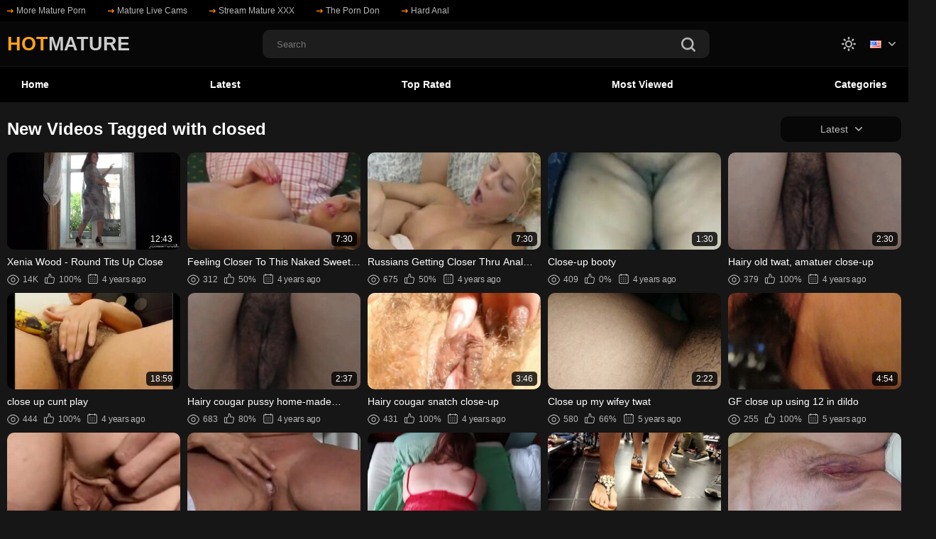

--- FILE ---
content_type: text/html; charset=utf-8
request_url: https://hotmature.co/tags/closed/
body_size: 14305
content:
<!DOCTYPE html> <html lang="en" class="dark"> <head> <title>Videos Tagged with closed</title> <meta http-equiv="Content-Type" content="text/html; charset=utf-8"/> <meta name="description" content="Videos Tagged with closed"/> <meta name="keywords" content="porn tube, porn videos, free sex videos, free porn tube"/> <meta name = "viewport" content = "width=device-width, minimum-scale=1.0, maximum-scale = 1.0, user-scalable = no"> <link rel="icon" href="https://hotmature.co/favicon.ico" type="image/x-icon"/> <link rel="shortcut icon" href="https://hotmature.co/favicon.ico" type="image/x-icon"/> <link rel="preconnect" href="https://vdulz.org"> <link rel="preconnect" href="https://a.ma3ion.com"> <meta name="rating" content="adult"> <link href="https://hotmature.co/static/styles/all-styles-in-one.min.css?v=3" rel="stylesheet" type="text/css"/> <!--<link href="https://hotmature.co/static/styles/swiper-bundle.min.css?v=8.5" rel="stylesheet" type="text/css"/> <link href="https://hotmature.co/static/styles/black_orange.css?v=8.9" rel="stylesheet" type="text/css"/> --> <script> var pageContext = { disableStats: true, loginUrl: 'https://hotmature.co/login-required/', animation: '200' }; </script> <link href="https://hotmature.co/rss/tags/closed/" rel="alternate" type="application/rss+xml"/> <link href="https://hotmature.co/tags/closed/" rel="canonical"/> <meta property="og:url" content="https://hotmature.co/tags/closed/"/> <meta property="og:title" content="Videos Tagged with closed"/> <meta property="og:image" content="https://hotmature.co/static/images/logo.svg"/> <meta property="og:description" content="Videos Tagged with closed"/> <meta property="og:type" content="website"/> </head> <body> <div class="wrapper"> <header class="header" style="overflow-x: clip"> <div class="header-links"> <div class="container"> <div class="header-inner"> <a href="https://hardmoms.co/" target="_blank" rel="nofollow"> <i><svg class="svg-icon icon-top-arrow"><use xlink:href="#icon-top-arrow"></use></svg></i> More Mature Porn </a> <a href="https://www.live-sex-cams.xxx/tag/mature/" target="_blank" rel="nofollow"> <i><svg class="svg-icon icon-top-arrow"><use xlink:href="#icon-top-arrow"></use></svg></i> Mature Live Cams </a> <a href="https://www.simplyporn.tv/dispatcher/categoryDetail?genreId=101&theaterId=62907&locale=en&categoryId=536" target="_blank" rel="nofollow"> <i><svg class="svg-icon icon-top-arrow"><use xlink:href="#icon-top-arrow"></use></svg></i> Stream Mature XXX </a> <a href="https://theporndon.com/" target="_blank" rel="nofollow"> <i><svg class="svg-icon icon-top-arrow"><use xlink:href="#icon-top-arrow"></use></svg></i> The Porn Don </a> <a href="https://unchartedanus.com/" target="_blank" rel="nofollow"> <i><svg class="svg-icon icon-top-arrow"><use xlink:href="#icon-top-arrow"></use></svg></i> Hard Anal </a> </div> </div> </div> <div class="header-holder"> <div class="container"> <div class="header-inner"> <a href="https://hotmature.co/" class="logo"> <span style="color: #ffa31a; font-size: 27px; font-weight: 700" />HOT</span><span style="color: #ccc; font-size: 27px; font-weight: 700;" />MATURE</span> </a> <div class="menu-icon"> <span></span> <span></span> <span></span> </div> <div class="search"> <form id="search_form" action="https://hotmature.co/search/" method="get" data-url="https://hotmature.co/search/%QUERY%/"> <div class="search-inner"> <input type="text" name="q" placeholder="Search" value=""/> <button type="submit" class="btn-search"> <i><svg class="svg-icon icon-search"><use xlink:href="#icon-search"></use></svg></i> </button> </div> </form> </div> <div class="buttons-col"> <div class="toggleTheme js-theme"> <i class="icon-moon icon-theme "><svg class="svg-icon"><use xlink:href="#icon-moon"></use></svg></i> <i class="icon-sun icon-theme"><svg class="svg-icon"><use xlink:href="#icon-sun"></use></svg></i> </div> <div class="leng-holder"> <a href="#" class="lang-item"> <img src="https://hotmature.co/static/images/flags/us.gif" alt="EN"> <i><svg class="svg-icon icon-arrow-down"><use xlink:href="#icon-arrow-down"></use></svg></i> </a> <div class="drop"> <a data-locale="de" class="js-lang"> <img src="https://hotmature.co/static/images/flags/de.gif" alt="DE"> Deutsch </a> <a data-locale="fr" class="js-lang"> <img src="https://hotmature.co/static/images/flags/fr.gif" alt="FR"> Français </a> <a data-locale="es" class="js-lang"> <img src="https://hotmature.co/static/images/flags/es.gif" alt="ES"> Español </a> <a data-locale="it" class="js-lang"> <img src="https://hotmature.co/static/images/flags/it.gif" alt="IT"> Italiano </a> <a data-locale="pt" class="js-lang"> <img src="https://hotmature.co/static/images/flags/pt.gif" alt="PT"> Português </a> <a data-locale="zh" class="js-lang"> <img src="https://hotmature.co/static/images/flags/cn.gif" alt="ZH"> 中文 </a> <a data-locale="ja" class="js-lang"> <img src="https://hotmature.co/static/images/flags/jp.gif" alt="JA"> 日本語 </a> <a data-locale="ru" class="js-lang"> <img src="https://hotmature.co/static/images/flags/ru.gif" alt="RU"> Русский </a> <a data-locale="tr" class="js-lang"> <img src="https://hotmature.co/static/images/flags/tr.gif" alt="TR"> Türkçe </a> </div> </div> </div> <button type="submit" class="btn-mobile search-js"> <i> <svg class="svg-search" width="20" height="20" viewBox="0 0 20 20" fill="none" xmlns="http://www.w3.org/2000/svg"> <path d="M19.618 17.7871L15.804 13.9726C16.8787 12.5184 17.5319 10.7271 17.5319 8.76712C17.5319 3.91992 13.5914 0 8.76595 0C3.91939 0 0 3.94099 0 8.76712C0 13.6143 3.94046 17.5342 8.76595 17.5342C10.7046 17.5342 12.5168 16.8809 13.9707 15.8061L17.7848 19.6207C18.0376 19.8736 18.3748 20 18.7119 20C19.0491 20 19.3862 19.8736 19.6391 19.6207C20.1238 19.1359 20.1238 18.2929 19.618 17.7871ZM2.59186 8.76712C2.59186 5.37408 5.35229 2.61328 8.74488 2.61328C12.1375 2.61328 14.8979 5.37408 14.8979 8.76712C14.8979 12.1602 12.1375 14.921 8.74488 14.921C5.35229 14.942 2.59186 12.1812 2.59186 8.76712Z"></path> </svg> <svg class="svg-icon" width="20" height="20" viewBox="0 0 1024 1024" version="1.1" xmlns="http://www.w3.org/2000/svg"> <path d="M810.65984 170.65984q18.3296 0 30.49472 12.16512t12.16512 30.49472q0 18.00192-12.32896 30.33088l-268.67712 268.32896 268.67712 268.32896q12.32896 12.32896 12.32896 30.33088 0 18.3296-12.16512 30.49472t-30.49472 12.16512q-18.00192 0-30.33088-12.32896l-268.32896-268.67712-268.32896 268.67712q-12.32896 12.32896-30.33088 12.32896-18.3296 0-30.49472-12.16512t-12.16512-30.49472q0-18.00192 12.32896-30.33088l268.67712-268.32896-268.67712-268.32896q-12.32896-12.32896-12.32896-30.33088 0-18.3296 12.16512-30.49472t30.49472-12.16512q18.00192 0 30.33088 12.32896l268.32896 268.67712 268.32896-268.67712q12.32896-12.32896 30.33088-12.32896z" /> </svg> </i> </button> </div> </div> </div> <div class="header-nav"> <div class="container"> <div class="header-inner"> <div class="toggleTheme js-theme mobile"> <i class="icon-moon icon-theme "><svg class="svg-icon"><use xlink:href="#icon-moon"></use></svg></i> <i class="icon-sun icon-theme"><svg class="svg-icon"><use xlink:href="#icon-sun"></use></svg></i> </div> <a href="https://hotmature.co/" class="nav-link"> Home </a> <a href="https://hotmature.co/latest-updates/" class="nav-link"> Latest </a> <a href="https://hotmature.co/top-rated/" class="nav-link "> Top Rated </a> <a href="https://hotmature.co/most-popular/" class="nav-link"> Most Viewed </a> <a href="https://hotmature.co/categories/" class="nav-link"> Categories </a> <div class="buttons-col mobile"> <div class="leng-holder"> <a href="#" class="lang-item"> <img src="https://hotmature.co/static/images/flags/us.gif" alt="EN"> <i><svg class="svg-icon icon-arrow-down"><use xlink:href="#icon-arrow-down"></use></svg></i> </a> <div class="drop"> <a data-locale="de" class="js-lang"> <img src="https://hotmature.co/static/images/flags/de.gif" alt="DE"> Deutsch </a> <a data-locale="fr" class="js-lang"> <img src="https://hotmature.co/static/images/flags/fr.gif" alt="FR"> Français </a> <a data-locale="es" class="js-lang"> <img src="https://hotmature.co/static/images/flags/es.gif" alt="ES"> Español </a> <a data-locale="it" class="js-lang"> <img src="https://hotmature.co/static/images/flags/it.gif" alt="IT"> Italiano </a> <a data-locale="pt" class="js-lang"> <img src="https://hotmature.co/static/images/flags/pt.gif" alt="PT"> Português </a> <a data-locale="zh" class="js-lang"> <img src="https://hotmature.co/static/images/flags/cn.gif" alt="ZH"> 中文 </a> <a data-locale="ja" class="js-lang"> <img src="https://hotmature.co/static/images/flags/jp.gif" alt="JA"> 日本語 </a> <a data-locale="ru" class="js-lang"> <img src="https://hotmature.co/static/images/flags/ru.gif" alt="RU"> Русский </a> <a data-locale="tr" class="js-lang"> <img src="https://hotmature.co/static/images/flags/tr.gif" alt="TR"> Türkçe </a> </div> </div> </div> </div> </div> </div> </header> <main class="main"> <div class="container"> <section class="section-row" id="list_videos_common_videos_list"> <div class="heading"> <h1 class='title'> New Videos Tagged with closed </h1> <div class="sort"> <div class="sort-title"> Latest <i><svg class="svg-icon icon-arrow-down"><use xlink:href="#icon-arrow-down"></use></svg></i> </div> <div class="sort-drop" id="list_videos_common_videos_list_sort_list"> <a data-action="ajax" data-container-id="list_videos_common_videos_list_sort_list" data-block-id="list_videos_common_videos_list" data-parameters="sort_by:video_viewed">Most Viewed</a> <a data-action="ajax" data-container-id="list_videos_common_videos_list_sort_list" data-block-id="list_videos_common_videos_list" data-parameters="sort_by:rating">Top Rated</a> <a data-action="ajax" data-container-id="list_videos_common_videos_list_sort_list" data-block-id="list_videos_common_videos_list" data-parameters="sort_by:duration">Longest</a> <a data-action="ajax" data-container-id="list_videos_common_videos_list_sort_list" data-block-id="list_videos_common_videos_list" data-parameters="sort_by:most_favourited">Most Favorited</a> </div> </div> </div> <div class="thumbs" id="list_videos_common_videos_list_items"> <div class="thumb thumb_rel item "> <a href="https://hotmature.co/video/120918/xenia-wood-round-tits-up-close/" title="Xenia Wood - Round Tits Up Close" > <div class="img-holder"> <img class="" src="https://hotmature.co/contents/videos_screenshots/120000/120918/320x180/1.jpg" data-webp="https://hotmature.co/contents/videos_screenshots/120000/120918/336x189/1.jpg" alt="Xenia Wood - Round Tits Up Close" width="320" height="180"/> <div class="item-bottom"> <div class="time">12:43</div> </div> <div class="item-top"> </div> </div> <div class="title"> Xenia Wood - Round Tits Up Close </div> <div class="thumb-bottom thumb-bottom-videos"> <div class="thumb-item"> <i><svg class="svg-icon icon-eye"><use xlink:href="#icon-eye"></use></svg></i> 14K </div> <div class="thumb-item"> <i><svg class="svg-icon icon-like"><use xlink:href="#icon-like"></use></svg></i> 100% </div> <div class="thumb-item thumb-item-date"> <i><svg class="svg-icon icon-calendar"><use xlink:href="#icon-calendar"></use></svg></i> 4 years ago </div> </div> </a> </div> <div class="thumb thumb_rel item "> <a href="https://hotmature.co/video/120726/feeling-closer-to-this-naked-sweety-playing-cunt-moment/" title="Feeling Closer To This Naked Sweety Playing Cunt Moment" > <div class="img-holder"> <img class="" src="https://hotmature.co/contents/videos_screenshots/120000/120726/320x180/1.jpg" data-webp="https://hotmature.co/contents/videos_screenshots/120000/120726/336x189/1.jpg" alt="Feeling Closer To This Naked Sweety Playing Cunt Moment" width="320" height="180"/> <div class="item-bottom"> <div class="time">7:30</div> </div> <div class="item-top"> </div> </div> <div class="title"> Feeling Closer To This Naked Sweety Playing Cunt Moment </div> <div class="thumb-bottom thumb-bottom-videos"> <div class="thumb-item"> <i><svg class="svg-icon icon-eye"><use xlink:href="#icon-eye"></use></svg></i> 312 </div> <div class="thumb-item"> <i><svg class="svg-icon icon-like"><use xlink:href="#icon-like"></use></svg></i> 50% </div> <div class="thumb-item thumb-item-date"> <i><svg class="svg-icon icon-calendar"><use xlink:href="#icon-calendar"></use></svg></i> 4 years ago </div> </div> </a> </div> <div class="thumb thumb_rel item "> <a href="https://hotmature.co/video/120632/russians-getting-closer-thru-anal-deep-sex-of-fresh-lovers2/" title="Russians Getting Closer Thru Anal Deep Sex Of Fresh Lovers" > <div class="img-holder"> <img class="" src="https://hotmature.co/contents/videos_screenshots/120000/120632/320x180/1.jpg" data-webp="https://hotmature.co/contents/videos_screenshots/120000/120632/336x189/1.jpg" alt="Russians Getting Closer Thru Anal Deep Sex Of Fresh Lovers" width="320" height="180"/> <div class="item-bottom"> <div class="time">7:30</div> </div> <div class="item-top"> </div> </div> <div class="title"> Russians Getting Closer Thru Anal Deep Sex Of Fresh Lovers </div> <div class="thumb-bottom thumb-bottom-videos"> <div class="thumb-item"> <i><svg class="svg-icon icon-eye"><use xlink:href="#icon-eye"></use></svg></i> 675 </div> <div class="thumb-item"> <i><svg class="svg-icon icon-like"><use xlink:href="#icon-like"></use></svg></i> 50% </div> <div class="thumb-item thumb-item-date"> <i><svg class="svg-icon icon-calendar"><use xlink:href="#icon-calendar"></use></svg></i> 4 years ago </div> </div> </a> </div> <div class="thumb thumb_rel item "> <a href="https://hotmature.co/video/120566/close-up-booty/" title="Close-up booty" > <div class="img-holder"> <img class="" src="https://hotmature.co/contents/videos_screenshots/120000/120566/320x180/1.jpg" data-webp="https://hotmature.co/contents/videos_screenshots/120000/120566/336x189/1.jpg" alt="Close-up booty" width="320" height="180"/> <div class="item-bottom"> <div class="time">1:30</div> </div> <div class="item-top"> </div> </div> <div class="title"> Close-up booty </div> <div class="thumb-bottom thumb-bottom-videos"> <div class="thumb-item"> <i><svg class="svg-icon icon-eye"><use xlink:href="#icon-eye"></use></svg></i> 409 </div> <div class="thumb-item"> <i><svg class="svg-icon icon-like"><use xlink:href="#icon-like"></use></svg></i> 0% </div> <div class="thumb-item thumb-item-date"> <i><svg class="svg-icon icon-calendar"><use xlink:href="#icon-calendar"></use></svg></i> 4 years ago </div> </div> </a> </div> <div class="thumb thumb_rel item "> <a href="https://hotmature.co/video/120547/hairy-old-twat-amatuer-close-up/" title="Hairy old twat, amatuer close-up" > <div class="img-holder"> <img class="" src="https://hotmature.co/contents/videos_screenshots/120000/120547/320x180/1.jpg" data-webp="https://hotmature.co/contents/videos_screenshots/120000/120547/336x189/1.jpg" alt="Hairy old twat, amatuer close-up" width="320" height="180"/> <div class="item-bottom"> <div class="time">2:30</div> </div> <div class="item-top"> </div> </div> <div class="title"> Hairy old twat, amatuer close-up </div> <div class="thumb-bottom thumb-bottom-videos"> <div class="thumb-item"> <i><svg class="svg-icon icon-eye"><use xlink:href="#icon-eye"></use></svg></i> 379 </div> <div class="thumb-item"> <i><svg class="svg-icon icon-like"><use xlink:href="#icon-like"></use></svg></i> 100% </div> <div class="thumb-item thumb-item-date"> <i><svg class="svg-icon icon-calendar"><use xlink:href="#icon-calendar"></use></svg></i> 4 years ago </div> </div> </a> </div> <div class="thumb thumb_rel item "> <a href="https://hotmature.co/video/120398/close-up-cunt-play/" title="close up cunt play" > <div class="img-holder"> <img class="" src="https://hotmature.co/contents/videos_screenshots/120000/120398/320x180/1.jpg" data-webp="https://hotmature.co/contents/videos_screenshots/120000/120398/336x189/1.jpg" alt="close up cunt play" width="320" height="180"/> <div class="item-bottom"> <div class="time">18:59</div> </div> <div class="item-top"> </div> </div> <div class="title"> close up cunt play </div> <div class="thumb-bottom thumb-bottom-videos"> <div class="thumb-item"> <i><svg class="svg-icon icon-eye"><use xlink:href="#icon-eye"></use></svg></i> 444 </div> <div class="thumb-item"> <i><svg class="svg-icon icon-like"><use xlink:href="#icon-like"></use></svg></i> 100% </div> <div class="thumb-item thumb-item-date"> <i><svg class="svg-icon icon-calendar"><use xlink:href="#icon-calendar"></use></svg></i> 4 years ago </div> </div> </a> </div> <div class="thumb thumb_rel item "> <a href="https://hotmature.co/video/119187/hairy-cougar-pussy-home-made-close-up/" title="Hairy cougar pussy home-made close-up" > <div class="img-holder"> <img class="" src="https://hotmature.co/contents/videos_screenshots/119000/119187/320x180/1.jpg" data-webp="https://hotmature.co/contents/videos_screenshots/119000/119187/336x189/1.jpg" alt="Hairy cougar pussy home-made close-up" width="320" height="180"/> <div class="item-bottom"> <div class="time">2:37</div> </div> <div class="item-top"> </div> </div> <div class="title"> Hairy cougar pussy home-made close-up </div> <div class="thumb-bottom thumb-bottom-videos"> <div class="thumb-item"> <i><svg class="svg-icon icon-eye"><use xlink:href="#icon-eye"></use></svg></i> 683 </div> <div class="thumb-item"> <i><svg class="svg-icon icon-like"><use xlink:href="#icon-like"></use></svg></i> 80% </div> <div class="thumb-item thumb-item-date"> <i><svg class="svg-icon icon-calendar"><use xlink:href="#icon-calendar"></use></svg></i> 4 years ago </div> </div> </a> </div> <div class="thumb thumb_rel item "> <a href="https://hotmature.co/video/117956/hairy-cougar-snatch-close-up/" title="Hairy cougar snatch close-up" > <div class="img-holder"> <img class="" src="https://hotmature.co/contents/videos_screenshots/117000/117956/320x180/1.jpg" data-webp="https://hotmature.co/contents/videos_screenshots/117000/117956/336x189/1.jpg" alt="Hairy cougar snatch close-up" width="320" height="180"/> <div class="item-bottom"> <div class="time">3:46</div> </div> <div class="item-top"> </div> </div> <div class="title"> Hairy cougar snatch close-up </div> <div class="thumb-bottom thumb-bottom-videos"> <div class="thumb-item"> <i><svg class="svg-icon icon-eye"><use xlink:href="#icon-eye"></use></svg></i> 431 </div> <div class="thumb-item"> <i><svg class="svg-icon icon-like"><use xlink:href="#icon-like"></use></svg></i> 100% </div> <div class="thumb-item thumb-item-date"> <i><svg class="svg-icon icon-calendar"><use xlink:href="#icon-calendar"></use></svg></i> 4 years ago </div> </div> </a> </div> <div class="thumb thumb_rel item "> <a href="https://hotmature.co/video/117406/close-up-my-wifey-twat/" title="Close up my wifey twat" > <div class="img-holder"> <img class="" src="https://hotmature.co/contents/videos_screenshots/117000/117406/320x180/1.jpg" data-webp="https://hotmature.co/contents/videos_screenshots/117000/117406/336x189/1.jpg" alt="Close up my wifey twat" width="320" height="180"/> <div class="item-bottom"> <div class="time">2:22</div> </div> <div class="item-top"> </div> </div> <div class="title"> Close up my wifey twat </div> <div class="thumb-bottom thumb-bottom-videos"> <div class="thumb-item"> <i><svg class="svg-icon icon-eye"><use xlink:href="#icon-eye"></use></svg></i> 580 </div> <div class="thumb-item"> <i><svg class="svg-icon icon-like"><use xlink:href="#icon-like"></use></svg></i> 66% </div> <div class="thumb-item thumb-item-date"> <i><svg class="svg-icon icon-calendar"><use xlink:href="#icon-calendar"></use></svg></i> 5 years ago </div> </div> </a> </div> <div class="thumb thumb_rel item "> <a href="https://hotmature.co/video/117030/gf-close-up-using-12-in-dildo/" title="GF close up using 12 in dildo" > <div class="img-holder"> <img class="" src="https://hotmature.co/contents/videos_screenshots/117000/117030/320x180/1.jpg" data-webp="https://hotmature.co/contents/videos_screenshots/117000/117030/336x189/1.jpg" alt="GF close up using 12 in dildo" width="320" height="180"/> <div class="item-bottom"> <div class="time">4:54</div> </div> <div class="item-top"> </div> </div> <div class="title"> GF close up using 12 in dildo </div> <div class="thumb-bottom thumb-bottom-videos"> <div class="thumb-item"> <i><svg class="svg-icon icon-eye"><use xlink:href="#icon-eye"></use></svg></i> 255 </div> <div class="thumb-item"> <i><svg class="svg-icon icon-like"><use xlink:href="#icon-like"></use></svg></i> 100% </div> <div class="thumb-item thumb-item-date"> <i><svg class="svg-icon icon-calendar"><use xlink:href="#icon-calendar"></use></svg></i> 5 years ago </div> </div> </a> </div> <div class="thumb thumb_rel item "> <a href="https://hotmature.co/video/116681/collection-of-older-cunts-of-charming-moms-close-up/" title="Collection of older cunts of charming moms, close-up" > <div class="img-holder"> <img class="" src="https://hotmature.co/contents/videos_screenshots/116000/116681/320x180/1.jpg" data-webp="https://hotmature.co/contents/videos_screenshots/116000/116681/336x189/1.jpg" alt="Collection of older cunts of charming moms, close-up" width="320" height="180"/> <div class="item-bottom"> <div class="time">2:02</div> </div> <div class="item-top"> </div> </div> <div class="title"> Collection of older cunts of charming moms, close-up </div> <div class="thumb-bottom thumb-bottom-videos"> <div class="thumb-item"> <i><svg class="svg-icon icon-eye"><use xlink:href="#icon-eye"></use></svg></i> 457 </div> <div class="thumb-item"> <i><svg class="svg-icon icon-like"><use xlink:href="#icon-like"></use></svg></i> 80% </div> <div class="thumb-item thumb-item-date"> <i><svg class="svg-icon icon-calendar"><use xlink:href="#icon-calendar"></use></svg></i> 5 years ago </div> </div> </a> </div> <div class="thumb thumb_rel item "> <a href="https://hotmature.co/video/115768/cougar-skanks-pissing/" title="Cougar skanks pissing" > <div class="img-holder"> <img class="" src="https://hotmature.co/contents/videos_screenshots/115000/115768/320x180/1.jpg" data-webp="https://hotmature.co/contents/videos_screenshots/115000/115768/336x189/1.jpg" alt="Cougar skanks pissing" width="320" height="180"/> <div class="item-bottom"> <div class="time">1:22:02</div> </div> <div class="item-top"> </div> </div> <div class="title"> Cougar skanks pissing </div> <div class="thumb-bottom thumb-bottom-videos"> <div class="thumb-item"> <i><svg class="svg-icon icon-eye"><use xlink:href="#icon-eye"></use></svg></i> 714 </div> <div class="thumb-item"> <i><svg class="svg-icon icon-like"><use xlink:href="#icon-like"></use></svg></i> 100% </div> <div class="thumb-item thumb-item-date"> <i><svg class="svg-icon icon-calendar"><use xlink:href="#icon-calendar"></use></svg></i> 5 years ago </div> </div> </a> </div> <div class="thumb thumb_rel item "> <a href="https://hotmature.co/video/114673/christmas-active-close-up-doggy-with-french-divorced-mom/" title="Christmas active close up doggy with french divorced mom" > <div class="img-holder"> <img class="" src="https://hotmature.co/contents/videos_screenshots/114000/114673/320x180/1.jpg" data-webp="https://hotmature.co/contents/videos_screenshots/114000/114673/336x189/1.jpg" alt="Christmas active close up doggy with french divorced mom" width="320" height="180"/> <div class="item-bottom"> <div class="time">3:53</div> </div> <div class="item-top"> </div> </div> <div class="title"> Christmas active close up doggy with french divorced mom </div> <div class="thumb-bottom thumb-bottom-videos"> <div class="thumb-item"> <i><svg class="svg-icon icon-eye"><use xlink:href="#icon-eye"></use></svg></i> 646 </div> <div class="thumb-item"> <i><svg class="svg-icon icon-like"><use xlink:href="#icon-like"></use></svg></i> 85% </div> <div class="thumb-item thumb-item-date"> <i><svg class="svg-icon icon-calendar"><use xlink:href="#icon-calendar"></use></svg></i> 5 years ago </div> </div> </a> </div> <div class="thumb thumb_rel item "> <a href="https://hotmature.co/video/114274/close-up-her-older-feets-natural-toes-in-sandals/" title="Close up her older feets, natural toes ,in sandals" > <div class="img-holder"> <img class="" src="https://hotmature.co/contents/videos_screenshots/114000/114274/320x180/1.jpg" data-webp="https://hotmature.co/contents/videos_screenshots/114000/114274/336x189/1.jpg" alt="Close up her older feets, natural toes ,in sandals" width="320" height="180"/> <div class="item-bottom"> <div class="time">5:14</div> </div> <div class="item-top"> </div> </div> <div class="title"> Close up her older feets, natural toes ,in sandals </div> <div class="thumb-bottom thumb-bottom-videos"> <div class="thumb-item"> <i><svg class="svg-icon icon-eye"><use xlink:href="#icon-eye"></use></svg></i> 655 </div> <div class="thumb-item"> <i><svg class="svg-icon icon-like"><use xlink:href="#icon-like"></use></svg></i> 100% </div> <div class="thumb-item thumb-item-date"> <i><svg class="svg-icon icon-calendar"><use xlink:href="#icon-calendar"></use></svg></i> 5 years ago </div> </div> </a> </div> <div class="thumb thumb_rel item "> <a href="https://hotmature.co/video/114273/mi-esposa-close-up-cunt/" title="Mi esposa close up cunt." > <div class="img-holder"> <img class="" src="https://hotmature.co/contents/videos_screenshots/114000/114273/320x180/1.jpg" data-webp="https://hotmature.co/contents/videos_screenshots/114000/114273/336x189/1.jpg" alt="Mi esposa close up cunt." width="320" height="180"/> <div class="item-bottom"> <div class="time">2:24</div> </div> <div class="item-top"> </div> </div> <div class="title"> Mi esposa close up cunt. </div> <div class="thumb-bottom thumb-bottom-videos"> <div class="thumb-item"> <i><svg class="svg-icon icon-eye"><use xlink:href="#icon-eye"></use></svg></i> 260 </div> <div class="thumb-item"> <i><svg class="svg-icon icon-like"><use xlink:href="#icon-like"></use></svg></i> 100% </div> <div class="thumb-item thumb-item-date"> <i><svg class="svg-icon icon-calendar"><use xlink:href="#icon-calendar"></use></svg></i> 5 years ago </div> </div> </a> </div> <div class="thumb thumb_rel item "> <a href="https://hotmature.co/video/112334/nose-to-nose-conversation/" title="Nose to Nose Conversation" > <div class="img-holder"> <img class="" src="https://hotmature.co/contents/videos_screenshots/112000/112334/320x180/1.jpg" data-webp="https://hotmature.co/contents/videos_screenshots/112000/112334/336x189/1.jpg" alt="Nose to Nose Conversation" width="320" height="180"/> <div class="item-bottom"> <div class="time">12:47</div> </div> <div class="item-top"> </div> </div> <div class="title"> Nose to Nose Conversation </div> <div class="thumb-bottom thumb-bottom-videos"> <div class="thumb-item"> <i><svg class="svg-icon icon-eye"><use xlink:href="#icon-eye"></use></svg></i> 1.3K </div> <div class="thumb-item"> <i><svg class="svg-icon icon-like"><use xlink:href="#icon-like"></use></svg></i> 50% </div> <div class="thumb-item thumb-item-date"> <i><svg class="svg-icon icon-calendar"><use xlink:href="#icon-calendar"></use></svg></i> 5 years ago </div> </div> </a> </div> <div class="thumb thumb_rel item "> <a href="https://hotmature.co/video/111557/indian-aunty-close-up-fuck/" title="Indian Aunty close up Fuck" > <div class="img-holder"> <img class="" src="https://hotmature.co/contents/videos_screenshots/111000/111557/320x180/1.jpg" data-webp="https://hotmature.co/contents/videos_screenshots/111000/111557/336x189/1.jpg" alt="Indian Aunty close up Fuck" width="320" height="180"/> <div class="item-bottom"> <div class="time">1:30</div> </div> <div class="item-top"> </div> </div> <div class="title"> Indian Aunty close up Fuck </div> <div class="thumb-bottom thumb-bottom-videos"> <div class="thumb-item"> <i><svg class="svg-icon icon-eye"><use xlink:href="#icon-eye"></use></svg></i> 569 </div> <div class="thumb-item"> <i><svg class="svg-icon icon-like"><use xlink:href="#icon-like"></use></svg></i> 100% </div> <div class="thumb-item thumb-item-date"> <i><svg class="svg-icon icon-calendar"><use xlink:href="#icon-calendar"></use></svg></i> 5 years ago </div> </div> </a> </div> <div class="thumb thumb_rel item "> <a href="https://hotmature.co/video/111036/monstrous-older-pussy-with-long-labia-close-up/" title="Monstrous older pussy with long labia close-up" > <div class="img-holder"> <img class="" src="https://hotmature.co/contents/videos_screenshots/111000/111036/320x180/1.jpg" data-webp="https://hotmature.co/contents/videos_screenshots/111000/111036/336x189/1.jpg" alt="Monstrous older pussy with long labia close-up" width="320" height="180"/> <div class="item-bottom"> <div class="time">1:31</div> </div> <div class="item-top"> </div> </div> <div class="title"> Monstrous older pussy with long labia close-up </div> <div class="thumb-bottom thumb-bottom-videos"> <div class="thumb-item"> <i><svg class="svg-icon icon-eye"><use xlink:href="#icon-eye"></use></svg></i> 338 </div> <div class="thumb-item"> <i><svg class="svg-icon icon-like"><use xlink:href="#icon-like"></use></svg></i> 100% </div> <div class="thumb-item thumb-item-date"> <i><svg class="svg-icon icon-calendar"><use xlink:href="#icon-calendar"></use></svg></i> 5 years ago </div> </div> </a> </div> <div class="thumb thumb_rel item "> <a href="https://hotmature.co/video/110827/look-close-her-ass-hole-area-is-mosit-anal-ready/" title="Look close her ass-hole area is mosit anal ready." > <div class="img-holder"> <img class="" src="https://hotmature.co/contents/videos_screenshots/110000/110827/320x180/1.jpg" data-webp="https://hotmature.co/contents/videos_screenshots/110000/110827/336x189/1.jpg" alt="Look close her ass-hole area is mosit anal ready." width="320" height="180"/> <div class="item-bottom"> <div class="time">1:32</div> </div> <div class="item-top"> </div> </div> <div class="title"> Look close her ass-hole area is mosit anal ready. </div> <div class="thumb-bottom thumb-bottom-videos"> <div class="thumb-item"> <i><svg class="svg-icon icon-eye"><use xlink:href="#icon-eye"></use></svg></i> 310 </div> <div class="thumb-item"> <i><svg class="svg-icon icon-like"><use xlink:href="#icon-like"></use></svg></i> 100% </div> <div class="thumb-item thumb-item-date"> <i><svg class="svg-icon icon-calendar"><use xlink:href="#icon-calendar"></use></svg></i> 5 years ago </div> </div> </a> </div> <div class="thumb thumb_rel item "> <a href="https://hotmature.co/video/109700/close-up-fucking3/" title="Close up fucking" > <div class="img-holder"> <img class="" src="https://hotmature.co/contents/videos_screenshots/109000/109700/320x180/1.jpg" data-webp="https://hotmature.co/contents/videos_screenshots/109000/109700/336x189/1.jpg" alt="Close up fucking" width="320" height="180"/> <div class="item-bottom"> <div class="time">2:22</div> </div> <div class="item-top"> </div> </div> <div class="title"> Close up fucking </div> <div class="thumb-bottom thumb-bottom-videos"> <div class="thumb-item"> <i><svg class="svg-icon icon-eye"><use xlink:href="#icon-eye"></use></svg></i> 251 </div> <div class="thumb-item"> <i><svg class="svg-icon icon-like"><use xlink:href="#icon-like"></use></svg></i> 100% </div> <div class="thumb-item thumb-item-date"> <i><svg class="svg-icon icon-calendar"><use xlink:href="#icon-calendar"></use></svg></i> 5 years ago </div> </div> </a> </div> </ul> </div> <div class="pagination" id="list_videos_common_videos_list_pagination"> <a href="#" class="prev"> <svg class="svg-icon icon-arrow-left"><use xlink:href="#icon-arrow-left"></use></svg> Prev Page </a> <a class="active item-pagination--first">1</a> <a href="#more" data-action="ajax" data-container-id="list_videos_common_videos_list_pagination" data-block-id="list_videos_common_videos_list" data-parameters="sort_by:post_date;from:2">2</a> <a href="#more" data-action="ajax" data-container-id="list_videos_common_videos_list_pagination" data-block-id="list_videos_common_videos_list" data-parameters="sort_by:post_date;from:3">3</a> <a href="#more" data-action="ajax" data-container-id="list_videos_common_videos_list_pagination" data-block-id="list_videos_common_videos_list" data-parameters="sort_by:post_date;from:4">4</a> <a class='next' href="#more" data-action="ajax" data-container-id="list_videos_common_videos_list_pagination" data-block-id="list_videos_common_videos_list" data-parameters="sort_by:post_date;from:2"> Next Page <svg class="svg-icon icon-arrow-right"><use xlink:href="#icon-arrow-right"></use></svg> </a> </div> </section> <section class="section-row"> <div class="description-holder"> </div> </section> </div> </main> <footer class="footer"> <div class="box bottom-adv"><div class="footer-box"> <div class="container"> <div class="block-inner"> <div class="title">Advertisement</div> <div class="block-holder"> <script async="async" data-cfasync="false" src="//youngstermansionphrase.com/06317478ad961037a03e57dcd8eedb28/invoke.js "></script> <div id="container-06317478ad961037a03e57dcd8eedb28"></div> </div> </div> </div> </div></div> <div class="container"> <div class="footer-inner"> <div class="wrap"><br /> </div> <div class="footer-nav"> <a href="https://hotmature.co/">Home</a> <a href="https://hotmature.co/terms/">Terms</a> <a href="https://hotmature.co/dmca/" >DMCA</a> <a href="https://hotmature.co/2257/">18 U.S.C. 2257</a> </div> <div class="footer-desc"> <p class="desc-text"> </p> <p class="copi"> © 2026. <a href="https://hotmature.co/">Hot Mature</a> - All rights reserved. All Models are over 18 y.o.</p> </div> </div> </div> </footer> <script src="https://hotmature.co/static/js/main.min.js?v=8.3"></script> <script delay="https://hotmature.co/static/js/assets.js?v=8.3"></script> <script delay="https://hotmature.co/static/js/index.js?v=8.3"></script> </div> <svg aria-hidden="true" style="position: absolute; width: 0; height: 0; overflow: hidden" version="1.1" xmlns="http://www.w3.org/2000/svg" xmlns:xlink="http://www.w3.org/1999/xlink"> <defs> <symbol id="icon-arrow-left" viewBox="0 0 32 32"> <path d="M23.87 31.488l1.055-1.048c0.33-0.33 0.511-0.769 0.511-1.238s-0.182-0.908-0.511-1.238l-11.958-11.957 11.971-11.971c0.33-0.329 0.511-0.769 0.511-1.238s-0.181-0.909-0.511-1.238l-1.049-1.048c-0.682-0.683-1.793-0.683-2.475 0l-14.304 14.253c-0.329 0.329-0.561 0.768-0.561 1.241v0.005c0 0.469 0.232 0.908 0.561 1.237l14.265 14.24c0.329 0.33 0.782 0.511 1.25 0.511s0.915-0.182 1.244-0.512z"></path> </symbol> <symbol id="icon-arrow-right" viewBox="0 0 32 32"> <path d="M8.13 0.511l-1.056 1.048c-0.33 0.33-0.511 0.769-0.511 1.238s0.182 0.908 0.511 1.238l11.958 11.957-11.971 11.971c-0.33 0.329-0.511 0.769-0.511 1.238s0.181 0.908 0.511 1.238l1.049 1.048c0.682 0.683 1.793 0.683 2.475 0l14.304-14.253c0.329-0.329 0.561-0.768 0.561-1.241v-0.005c0-0.469-0.232-0.908-0.561-1.237l-14.265-14.24c-0.329-0.33-0.782-0.511-1.25-0.511s-0.915 0.182-1.244 0.511z"></path> </symbol> <symbol id="icon-arrow-up" viewBox="0 0 32 32"> <path d="M31.488 23.87l-1.048 1.055c-0.33 0.33-0.769 0.511-1.238 0.511s-0.908-0.182-1.238-0.511l-11.957-11.958-11.971 11.971c-0.329 0.33-0.769 0.511-1.238 0.511s-0.909-0.181-1.238-0.511l-1.048-1.049c-0.683-0.682-0.683-1.793 0-2.475l14.253-14.304c0.329-0.329 0.768-0.561 1.241-0.561h0.005c0.469 0 0.908 0.232 1.237 0.561l14.24 14.265c0.33 0.329 0.511 0.782 0.511 1.25s-0.182 0.915-0.512 1.244z"></path> </symbol> <symbol id="icon-categories" viewBox="0 0 32 32"> <path d="M11.2 2.4c0.884 0 1.6 0.716 1.6 1.6v7.2c0 0.884-0.716 1.6-1.6 1.6h-7.2c-0.884 0-1.6-0.716-1.6-1.6v-7.2c0-0.884 0.716-1.6 1.6-1.6h7.2zM4 0c-2.209 0-4 1.791-4 4v7.2c0 2.209 1.791 4 4 4h7.2c2.209 0 4-1.791 4-4v-7.2c0-2.209-1.791-4-4-4h-7.2z"></path> <path d="M28 2.4c0.884 0 1.6 0.716 1.6 1.6v7.2c0 0.884-0.716 1.6-1.6 1.6h-7.2c-0.884 0-1.6-0.716-1.6-1.6v-7.2c0-0.884 0.716-1.6 1.6-1.6h7.2zM20.8 0c-2.209 0-4 1.791-4 4v7.2c0 2.209 1.791 4 4 4h7.2c2.209 0 4-1.791 4-4v-7.2c0-2.209-1.791-4-4-4h-7.2z"></path> <path d="M28 19.2c0.884 0 1.6 0.716 1.6 1.6v7.2c0 0.884-0.716 1.6-1.6 1.6h-7.2c-0.884 0-1.6-0.716-1.6-1.6v-7.2c0-0.884 0.716-1.6 1.6-1.6h7.2zM20.8 16.8c-2.209 0-4 1.791-4 4v7.2c0 2.209 1.791 4 4 4h7.2c2.209 0 4-1.791 4-4v-7.2c0-2.209-1.791-4-4-4h-7.2z"></path> <path d="M11.2 19.2c0.884 0 1.6 0.716 1.6 1.6v7.2c0 0.884-0.716 1.6-1.6 1.6h-7.2c-0.884 0-1.6-0.716-1.6-1.6v-7.2c0-0.884 0.716-1.6 1.6-1.6h7.2zM4 16.8c-2.209 0-4 1.791-4 4v7.2c0 2.209 1.791 4 4 4h7.2c2.209 0 4-1.791 4-4v-7.2c0-2.209-1.791-4-4-4h-7.2z"></path> </symbol> <symbol id="icon-no-thumb" viewBox="0 0 32 32"> <path fill="#494b4f" style="fill: var(--color1, #494b4f)" d="M26.972 6.836l-22.442-0.050c-2.23-0.043-3.564 2.341-2.477 4.217l11.264 19.412c1.088 1.874 3.8 1.861 4.909-0.026l11.146-19.417c1.054-1.856-0.29-4.172-2.4-4.136z"></path> <path fill="#535353" style="fill: var(--color2, #535353)" d="M12.816 6.783l1.99 9.894 2.389 0.791v-10.686h-4.379z"></path> <path fill="#63656a" style="fill: var(--color3, #63656a)" d="M29.451 7.531l-12.334-7.115c-1.213-0.728-2.709 0.161-2.709 1.536v14.231c0 1.375 1.496 2.224 2.709 1.536l12.334-7.156c1.172-0.687 1.172-2.385 0-3.032z"></path> </symbol> <symbol id="icon-search" viewBox="0 0 32 32"> <path d="M31.389 28.459l-6.102-6.103c1.72-2.327 2.765-5.193 2.765-8.329 0-7.756-6.305-14.027-14.026-14.027-7.755 0-14.026 6.306-14.026 14.027 0 7.755 6.305 14.027 14.026 14.027 3.102 0 6.001-1.045 8.328-2.765l6.103 6.103c0.404 0.405 0.944 0.607 1.483 0.607s1.079-0.202 1.484-0.607c0.776-0.776 0.776-2.124-0.034-2.934zM4.147 14.027c0-5.429 4.417-9.846 9.845-9.846s9.845 4.417 9.845 9.846c0 5.429-4.417 9.846-9.845 9.846-5.428 0.034-9.845-4.384-9.845-9.846z"></path> </symbol> <symbol id="icon-small-cross" viewBox="0 0 32 32"> <path d="M25.333 5.333q0.573 0 0.953 0.38t0.38 0.953q0 0.563-0.385 0.948l-8.396 8.385 8.396 8.385q0.385 0.385 0.385 0.948 0 0.573-0.38 0.953t-0.953 0.38q-0.563 0-0.948-0.385l-8.385-8.396-8.385 8.396q-0.385 0.385-0.948 0.385-0.573 0-0.953-0.38t-0.38-0.953q0-0.563 0.385-0.948l8.396-8.385-8.396-8.385q-0.385-0.385-0.385-0.948 0-0.573 0.38-0.953t0.953-0.38q0.563 0 0.948 0.385l8.385 8.396 8.385-8.396q0.385-0.385 0.948-0.385z"></path> </symbol> <symbol id="icon-top-arrow" viewBox="0 0 32 32"> <path d="M21.72 5.333l-3.088 3.205 5.007 5.196h-23.639v4.532h23.639l-5.007 5.196 3.088 3.205 10.28-10.667-10.28-10.667z"></path> </symbol> <symbol id="icon-upload" viewBox="0 0 32 32"> <path d="M26.254 12.844c-0.416-5.389-4.856-9.644-10.254-9.644-4.617 0-8.581 3.053-9.859 7.507-3.648 1.289-6.141 4.808-6.141 8.784 0 5.133 4.102 9.309 9.143 9.309h14.857c4.411 0 8-3.654 8-8.145 0-3.664-2.366-6.81-5.746-7.81zM21.627 16.446c-0.177 0.434-0.594 0.718-1.056 0.718h-2.286v4.655c0 1.285-1.024 2.327-2.286 2.327s-2.286-1.043-2.286-2.327v-4.655h-2.286c-0.462 0-0.879-0.284-1.056-0.718-0.177-0.435-0.079-0.936 0.248-1.268l4.571-4.655c0.223-0.227 0.515-0.341 0.808-0.341s0.585 0.114 0.808 0.341l4.571 4.655c0.327 0.333 0.425 0.833 0.248 1.268v0z"></path> </symbol> <symbol id="icon-arrow-down" viewBox="0 0 32 32"> <path d="M31.488 8.129l-1.048-1.056c-0.33-0.33-0.769-0.511-1.238-0.511s-0.908 0.182-1.238 0.511l-11.957 11.958-11.971-11.971c-0.329-0.33-0.769-0.511-1.238-0.511s-0.909 0.181-1.238 0.511l-1.048 1.049c-0.683 0.682-0.683 1.793 0 2.475l14.253 14.304c0.329 0.329 0.768 0.561 1.241 0.561h0.005c0.469 0 0.908-0.232 1.237-0.561l14.24-14.265c0.33-0.329 0.511-0.782 0.511-1.25s-0.182-0.915-0.512-1.244z"></path> </symbol> <symbol id="icon-calendar" viewBox="0 0 32 32"> <path d="M4.836 32h22.329c2.341 0 4.243-1.902 4.243-4.243v-21.144c0-2.341-1.902-4.243-4.243-4.243h-1.683v-1.185c0-0.652-0.534-1.185-1.185-1.185s-1.185 0.533-1.185 1.185v1.185h-14.222v-1.185c0-0.652-0.533-1.185-1.185-1.185s-1.185 0.533-1.185 1.185v1.185h-1.683c-2.341 0-4.243 1.902-4.243 4.243v21.144c0 2.341 1.902 4.243 4.243 4.243zM2.963 6.613c0-1.031 0.841-1.873 1.873-1.873h1.683v1.185c0 0.652 0.533 1.185 1.185 1.185s1.185-0.533 1.185-1.185v-1.185h14.222v1.185c0 0.652 0.533 1.185 1.185 1.185s1.185-0.533 1.185-1.185v-1.185h1.683c1.031 0 1.873 0.841 1.873 1.873v21.144c0 1.031-0.842 1.872-1.873 1.872h-22.329c-1.031 0-1.873-0.841-1.873-1.872v-21.144z"></path> <path d="M9.186 13.63c0.818 0 1.481-0.663 1.481-1.481s-0.663-1.481-1.481-1.481c-0.818 0-1.481 0.663-1.481 1.481s0.663 1.481 1.481 1.481z"></path> <path d="M15.704 13.63c0.818 0 1.481-0.663 1.481-1.481s-0.663-1.481-1.481-1.481c-0.818 0-1.481 0.663-1.481 1.481s0.663 1.481 1.481 1.481z"></path> <path d="M22.223 13.63c0.818 0 1.481-0.663 1.481-1.481s-0.663-1.481-1.481-1.481c-0.818 0-1.481 0.663-1.481 1.481s0.663 1.481 1.481 1.481z"></path> <path d="M9.186 19.556c0.818 0 1.481-0.663 1.481-1.481s-0.663-1.481-1.481-1.481c-0.818 0-1.481 0.663-1.481 1.481s0.663 1.481 1.481 1.481z"></path> <path d="M15.704 19.556c0.818 0 1.481-0.663 1.481-1.481s-0.663-1.481-1.481-1.481c-0.818 0-1.481 0.663-1.481 1.481s0.663 1.481 1.481 1.481z"></path> <path d="M22.223 19.556c0.818 0 1.481-0.663 1.481-1.481s-0.663-1.481-1.481-1.481c-0.818 0-1.481 0.663-1.481 1.481s0.663 1.481 1.481 1.481z"></path> <path d="M9.186 25.481c0.818 0 1.481-0.663 1.481-1.482s-0.663-1.481-1.481-1.481-1.481 0.663-1.481 1.481c0 0.818 0.663 1.482 1.481 1.482z"></path> <path d="M15.704 25.481c0.818 0 1.481-0.663 1.481-1.482s-0.663-1.481-1.481-1.481-1.481 0.663-1.481 1.481c0 0.818 0.663 1.482 1.481 1.482z"></path> <path d="M22.223 25.481c0.818 0 1.481-0.663 1.481-1.482s-0.663-1.481-1.481-1.481c-0.818 0-1.481 0.663-1.481 1.481s0.663 1.482 1.481 1.482z"></path> </symbol> <symbol id="icon-chat" viewBox="0 0 32 32"> <path d="M0 21.814c0 0.762 0.863 1.205 1.482 0.763l5.154-3.677c0.432-0.308 0.942-0.471 1.473-0.471h11.336c1.996 0 3.619-1.623 3.619-3.619v-11.896c0-0.518-0.42-0.938-0.937-0.938h-18.508c-1.995 0-3.619 1.623-3.619 3.619v16.218zM1.875 5.596c0-0.962 0.782-1.744 1.744-1.744h17.57v10.958c0 0.962-0.782 1.744-1.744 1.744h-11.336c-0.924 0-1.809 0.284-2.562 0.82l-3.672 2.62v-14.398z"></path> <path d="M32 12.867c0-1.996-1.623-3.619-3.619-3.619h-2.504c-0.518 0-0.937 0.42-0.937 0.938s0.42 0.938 0.937 0.938h2.504c0.962 0 1.744 0.783 1.744 1.744v14.398l-3.672-2.62c-0.752-0.536-1.638-0.82-2.561-0.82h-11.337c-0.962 0-1.744-0.783-1.744-1.744v-0.84c0-0.518-0.42-0.937-0.938-0.937s-0.938 0.42-0.938 0.937v0.84c0 1.996 1.623 3.619 3.619 3.619h11.337c0.531 0 1.040 0.163 1.472 0.471l5.154 3.677c0.616 0.44 1.482 0.001 1.482-0.763v-16.218h-0z"></path> <path d="M6.741 8.959h10.832c0.518 0 0.937-0.42 0.937-0.938s-0.42-0.938-0.937-0.938h-10.832c-0.518 0-0.938 0.42-0.938 0.938s0.42 0.938 0.938 0.938z"></path> <path d="M6.741 13.334h10.832c0.518 0 0.937-0.42 0.937-0.938s-0.42-0.938-0.937-0.938h-10.832c-0.518 0-0.938 0.42-0.938 0.938s0.42 0.938 0.938 0.938z"></path> </symbol> <symbol id="icon-cross" viewBox="0 0 32 32"> <path d="M23.913 1.378c1.802-1.83 4.732-1.838 6.544-0.018 1.811 1.82 1.819 4.779 0.018 6.607l-7.907 8.020 7.915 8.027c1.786 1.815 1.762 4.756-0.054 6.568s-4.738 1.807-6.523-0.008l-7.861-7.972-7.876 7.987c-1.802 1.83-4.732 1.838-6.544 0.018-1.811-1.82-1.819-4.779-0.018-6.607l7.907-8.020-7.915-8.028c-1.787-1.815-1.762-4.756 0.054-6.568 1.817-1.812 4.738-1.807 6.523 0.008l7.861 7.972 7.876-7.987z"></path> </symbol> <symbol id="icon-dislike" viewBox="0 0 32 32"> <path d="M1.667 20.396c0.849 0.753 1.921 1.168 3.013 1.168h6.408v4.684c0 2.24 0.644 3.872 1.921 4.848 2.015 1.526 4.748 0.666 4.869 0.628 0.466-0.155 0.784-0.599 0.784-1.101v-5.649c0-1.719 0.793-3.177 2.369-4.346 1.194-0.888 2.416-1.294 2.574-1.342l0.112-0.029c0.42 0.492 1.035 0.801 1.726 0.801h4.253c1.268 0 2.304-1.072 2.304-2.385v-14.447c0-1.313-1.035-2.385-2.304-2.385h-4.272c-0.56 0-1.082 0.212-1.474 0.56-0.858-0.869-2.024-1.4-3.283-1.4h-13.366c-1.343 0-2.528 0.338-3.433 0.966-1.157 0.811-1.875 2.096-2.080 3.737l-1.726 11.106c-0.271 1.719 0.345 3.477 1.604 4.587zM25.359 3.226c0-0.039 0.028-0.068 0.065-0.068h4.272c0.037 0 0.065 0.029 0.065 0.068v14.447c0 0.039-0.028 0.068-0.065 0.068h-4.272c-0.037 0-0.065-0.029-0.065-0.068v-14.447zM2.273 16.166l1.726-11.125c0-0.010 0-0.029 0.009-0.048 0.075-0.666 0.317-2.685 3.293-2.685h13.366c1.194 0 2.239 0.927 2.425 2.154 0.009 0.048 0.019 0.097 0.028 0.135v12.419l-0.065 0.019c-0.019 0-0.028 0.010-0.047 0.010-0.065 0.019-1.651 0.483-3.227 1.651-2.192 1.613-3.358 3.786-3.358 6.277v4.693c-0.616 0.068-1.464 0.039-2.089-0.435-0.672-0.512-1.007-1.516-1.007-2.974v-5.843c0-0.637-0.504-1.159-1.119-1.159h-7.527c-0.56 0-1.11-0.222-1.558-0.608-0.672-0.599-0.989-1.545-0.849-2.482z"></path> </symbol> <symbol id="icon-edit" viewBox="0 0 32 32"> <path d="M14.667 4h-9.333c-1.093 0-2.107 0.453-2.827 1.173s-1.173 1.76-1.173 2.827v18.667c0 1.093 0.453 2.107 1.173 2.827s1.733 1.173 2.827 1.173h18.667c1.093 0 2.107-0.453 2.827-1.173s1.173-1.733 1.173-2.827v-9.333c-0.015-0.725-0.606-1.307-1.333-1.307-0 0-0 0-0 0v0c-0 0-0 0-0 0-0.727 0-1.318 0.582-1.333 1.305l-0 0.001v9.333c0 0.373-0.133 0.693-0.4 0.933-0.234 0.247-0.564 0.4-0.93 0.4-0.001 0-0.003 0-0.004 0h-18.666c-0.001 0-0.002 0-0.004 0-0.366 0-0.696-0.153-0.929-0.399l-0.001-0.001c-0.247-0.234-0.4-0.564-0.4-0.93 0-0.001 0-0.003 0-0.004v0-18.667c0-0.373 0.133-0.693 0.4-0.933 0.24-0.267 0.56-0.4 0.933-0.4h9.333c0.725-0.015 1.307-0.606 1.307-1.333 0-0 0-0 0-0v0c0-0 0-0 0-0 0-0.727-0.582-1.318-1.305-1.333l-0.001-0zM23.733 2.4l-12.667 12.667c-0.171 0.16-0.294 0.369-0.345 0.606l-0.001 0.008-1.333 5.333c-0.022 0.090-0.034 0.194-0.034 0.301 0 0.736 0.597 1.333 1.333 1.333 0.107 0 0.211-0.013 0.31-0.036l-0.009 0.002 5.333-1.333c0.249-0.050 0.466-0.162 0.641-0.321l-0.001 0.001 12.64-12.693c0.626-0.724 1.007-1.674 1.007-2.713 0-2.297-1.863-4.16-4.16-4.16-1.039 0-1.99 0.381-2.719 1.011l0.005-0.004zM25.6 4.267c0.274-0.27 0.651-0.437 1.067-0.437s0.792 0.167 1.067 0.437l-0-0c0.277 0.271 0.448 0.649 0.448 1.067s-0.172 0.795-0.448 1.066l-12.4 12.4-2.827 0.693 0.693-2.8z"></path> </symbol> <symbol id="icon-eye" viewBox="0 0 32 32"> <path d="M16 2.824c-7.152 0-13.56 5.152-15.947 12.822-0.071 0.231-0.071 0.479 0 0.71 2.387 7.669 8.795 12.822 15.947 12.822s13.56-5.152 15.947-12.822c0.071-0.231 0.071-0.479 0-0.71-2.387-7.669-8.795-12.822-15.947-12.822zM16 26.98c-6.186 0-11.745-4.397-13.94-10.98 2.194-6.583 7.754-10.98 13.94-10.98s11.745 4.397 13.94 10.98c-2.194 6.583-7.754 10.98-13.94 10.98z"></path> <path d="M16 9.412c-3.309 0-6 2.955-6 6.588s2.691 6.588 6 6.588c3.309 0 6-2.955 6-6.588s-2.691-6.588-6-6.588zM16 20.392c-2.206 0-4-1.97-4-4.392s1.794-4.392 4-4.392c2.206 0 4 1.97 4 4.392s-1.794 4.392-4 4.392z"></path> </symbol> <symbol id="icon-flag" viewBox="0 0 26 32"> <path d="M19.735 12l4.84-7.26c0.591-0.886-0.044-2.073-1.109-2.073h-20v-1.333c0-0.736-0.597-1.333-1.333-1.333s-1.333 0.597-1.333 1.333v29.333c0 0.736 0.597 1.333 1.333 1.333s1.333-0.597 1.333-1.333v-9.333h20c1.065 0 1.7-1.187 1.109-2.073l-4.84-7.26zM3.466 18.667v-13.333h17.509l-3.951 5.927c-0.299 0.448-0.299 1.031 0 1.479l3.951 5.927-17.509 0z"></path> </symbol> <symbol id="icon-heart" viewBox="0 0 32 32"> <path d="M29.383 3.928c-1.655-1.779-3.974-2.791-6.404-2.795-2.432 0.003-4.754 1.015-6.411 2.794l-0.565 0.597-0.565-0.597c-3.289-3.54-8.826-3.744-12.366-0.454-0.157 0.146-0.308 0.297-0.454 0.454-3.489 3.764-3.489 9.58 0 13.344l12.555 13.24c0.434 0.459 1.158 0.478 1.617 0.044 0.015-0.014 0.030-0.029 0.044-0.044l12.551-13.24c3.489-3.763 3.489-9.58-0-13.343z"></path> </symbol> <symbol id="icon-info" viewBox="0 0 32 32"> <path d="M16 0.001c-8.822 0-16 7.177-16 15.999s7.178 15.999 16 15.999 16-7.177 16-15.999c0-8.822-7.178-15.999-16-15.999zM16 29.090c-7.218 0-13.091-5.872-13.091-13.090s5.873-13.090 13.091-13.090c7.218 0 13.091 5.872 13.091 13.090s-5.872 13.090-13.091 13.090z"></path> <path d="M16 12.607c-0.803 0-1.455 0.651-1.455 1.455v9.695c0 0.803 0.651 1.455 1.455 1.455s1.455-0.651 1.455-1.455v-9.695c0-0.803-0.651-1.455-1.455-1.455z"></path> <path d="M16 6.789c-0.383 0-0.757 0.155-1.029 0.426s-0.426 0.646-0.426 1.029 0.155 0.757 0.426 1.029c0.271 0.271 0.646 0.426 1.029 0.426s0.757-0.155 1.029-0.426c0.271-0.271 0.426-0.646 0.426-1.029s-0.155-0.758-0.426-1.029c-0.272-0.271-0.646-0.426-1.029-0.426z"></path> </symbol> <symbol id="icon-like" viewBox="0 0 32 32"> <path d="M30.333 11.604c-0.849-0.753-1.921-1.169-3.013-1.169h-6.408v-4.684c0-2.24-0.644-3.873-1.921-4.848-2.015-1.526-4.748-0.666-4.869-0.628-0.466 0.155-0.784 0.599-0.784 1.101v5.649c0 1.719-0.793 3.177-2.369 4.346-1.194 0.888-2.416 1.294-2.574 1.342l-0.112 0.029c-0.42-0.493-1.035-0.802-1.726-0.802h-4.253c-1.269 0-2.304 1.072-2.304 2.385v14.447c0 1.313 1.035 2.385 2.304 2.385h4.272c0.56 0 1.082-0.212 1.474-0.56 0.858 0.869 2.024 1.4 3.283 1.4h13.366c1.343 0 2.528-0.338 3.432-0.966 1.157-0.811 1.875-2.096 2.080-3.737l1.725-11.106c0.271-1.719-0.345-3.477-1.604-4.587zM6.641 28.774c0 0.039-0.028 0.068-0.065 0.068h-4.272c-0.037 0-0.065-0.029-0.065-0.068v-14.447c0-0.039 0.028-0.068 0.065-0.068h4.272c0.037 0 0.065 0.029 0.065 0.068v14.447zM29.727 15.834l-1.726 11.125c0 0.010 0 0.029-0.009 0.048-0.075 0.666-0.317 2.685-3.293 2.685h-13.366c-1.194 0-2.239-0.927-2.425-2.153-0.009-0.048-0.019-0.097-0.028-0.135v-12.419l0.065-0.019c0.019 0 0.028-0.010 0.047-0.010 0.065-0.019 1.651-0.483 3.227-1.651 2.192-1.613 3.358-3.786 3.358-6.277v-4.693c0.616-0.068 1.464-0.039 2.089 0.435 0.672 0.512 1.007 1.516 1.007 2.974v5.843c0 0.637 0.504 1.159 1.119 1.159h7.527c0.56 0 1.11 0.222 1.558 0.608 0.672 0.599 0.989 1.545 0.849 2.482z"></path> </symbol> <symbol id="icon-monitor" viewBox="0 0 32 32"> <path d="M30.148 2.732h-28.297c-1.021 0-1.852 0.831-1.852 1.852v18.457c0 1.021 0.831 1.852 1.852 1.852h11.023v2.5h-3.336c-0.518 0-0.938 0.42-0.938 0.938s0.42 0.937 0.938 0.937h12.922c0.518 0 0.937-0.42 0.937-0.937s-0.42-0.938-0.937-0.938h-3.336v-2.5h11.023c1.021 0 1.852-0.831 1.852-1.852v-18.457c0-1.021-0.831-1.852-1.852-1.852zM17.25 27.392h-2.5v-2.5h2.5v2.5zM30.125 23.017h-28.25v-1.563h28.25v1.563zM30.125 19.58h-28.25v-14.973h28.25v14.973z"></path> <path d="M13.758 15.956c0.141 0.078 0.297 0.117 0.453 0.117 0.174 0 0.348-0.048 0.5-0.145l4.537-2.863c0.272-0.172 0.437-0.471 0.437-0.793s-0.165-0.621-0.437-0.793l-4.537-2.863c-0.289-0.182-0.654-0.193-0.953-0.028s-0.485 0.479-0.485 0.821v5.725c0 0.341 0.186 0.656 0.485 0.821zM15.149 11.11l1.843 1.163-1.843 1.163v-2.325z"></path> </symbol> <symbol id="icon-oclock" viewBox="0 0 32 32"> <path d="M16 32c8.821 0 16-7.179 16-16s-7.179-16-16-16c-8.821 0-16 7.179-16 16s7.179 16 16 16zM16 2.133c7.648 0 13.867 6.219 13.867 13.867s-6.219 13.867-13.867 13.867c-7.648 0-13.867-6.219-13.867-13.867s6.219-13.867 13.867-13.867z"></path> <path d="M20.667 21.099c0.197 0.16 0.432 0.235 0.667 0.235 0.315 0 0.624-0.139 0.832-0.4 0.368-0.459 0.293-1.131-0.165-1.499l-4.933-3.947v-8.021c0-0.587-0.48-1.067-1.067-1.067s-1.067 0.48-1.067 1.067v8.533c0 0.325 0.149 0.629 0.4 0.832l5.333 4.267z"></path> </symbol> <symbol id="icon-picture" viewBox="0 0 32 32"> <path d="M28.25 0h-24.5c-2.068 0-3.75 1.682-3.75 3.75v24.5c0 2.068 1.682 3.75 3.75 3.75h24.5c2.068 0 3.75-1.682 3.75-3.75v-24.5c0-2.068-1.682-3.75-3.75-3.75zM3.75 2.5h24.5c0.689 0 1.25 0.561 1.25 1.25v18.357l-4.254-4.255c-1.462-1.462-3.841-1.462-5.303 0l-1.38 1.38-3.88-3.88c-1.462-1.462-3.841-1.462-5.303 0l-6.88 6.88v-18.482c0-0.689 0.561-1.25 1.25-1.25zM28.25 29.5h-24.5c-0.689 0-1.25-0.561-1.25-1.25v-2.482l8.647-8.647c0.488-0.487 1.28-0.487 1.768 0l5.647 5.647 3.147-3.147c0.487-0.487 1.28-0.487 1.768 0l6.022 6.022v2.607c0 0.689-0.561 1.25-1.25 1.25zM20.25 12.5c2.068 0 3.75-1.682 3.75-3.75s-1.682-3.75-3.75-3.75c-2.068 0-3.75 1.682-3.75 3.75s1.682 3.75 3.75 3.75zM20.25 7.5c0.689 0 1.25 0.561 1.25 1.25s-0.561 1.25-1.25 1.25c-0.689 0-1.25-0.561-1.25-1.25s0.561-1.25 1.25-1.25z"></path> </symbol> <symbol id="icon-play" viewBox="0 0 32 32"> <path d="M21.279 15.374l-6.645-4.83c-0.244-0.177-0.568-0.203-0.835-0.066-0.269 0.136-0.438 0.413-0.438 0.712v9.657c0 0.302 0.168 0.578 0.438 0.715 0.114 0.058 0.239 0.086 0.364 0.086 0.164 0 0.33-0.052 0.471-0.155l6.645-4.826c0.21-0.154 0.332-0.393 0.332-0.646 0.001-0.258-0.125-0.495-0.332-0.646z"></path> <path d="M16.001 0.005c-8.838 0-16.001 7.162-16.001 16.001 0 8.835 7.162 15.995 16.001 15.995 8.836 0 15.999-7.161 15.999-15.995 0.001-8.838-7.163-16.001-15.999-16.001zM16.001 29.331c-7.36 0-13.328-5.964-13.328-13.326 0-7.358 5.967-13.33 13.328-13.33 7.359 0 13.326 5.971 13.326 13.33 0.001 7.361-5.966 13.326-13.326 13.326z"></path> </symbol> <symbol id="icon-plus" viewBox="0 0 32 32"> <path d="M24 2.667c2.941 0 5.333 2.392 5.333 5.333v16c0 2.941-2.392 5.333-5.333 5.333h-16c-2.941 0-5.333-2.392-5.333-5.333v-16c0-2.941 2.392-5.333 5.333-5.333h16zM24 0h-16c-4.419 0-8 3.581-8 8v16c0 4.419 3.581 8 8 8h16c4.419 0 8-3.581 8-8v-16c0-4.419-3.581-8-8-8z"></path> <path d="M16 24c-0.736 0-1.333-0.596-1.333-1.333v-13.333c0-0.736 0.597-1.333 1.333-1.333s1.333 0.597 1.333 1.333v13.333c0 0.737-0.597 1.333-1.333 1.333z"></path> <path d="M8 16c0-0.736 0.596-1.333 1.333-1.333h13.333c0.736 0 1.333 0.597 1.333 1.333s-0.597 1.333-1.333 1.333h-13.333c-0.737 0-1.333-0.597-1.333-1.333z"></path> </symbol> <symbol id="icon-share" viewBox="0 0 32 32"> <path d="M24.749 19.925c-1.861 0-3.527 0.851-4.632 2.185l-7.191-4.094c0.224-0.631 0.347-1.309 0.347-2.016s-0.123-1.385-0.347-2.016l7.19-4.095c1.105 1.335 2.772 2.186 4.633 2.186 3.32 0 6.020-2.709 6.020-6.039s-2.7-6.037-6.020-6.037c-3.32 0-6.021 2.708-6.021 6.037 0 0.707 0.123 1.386 0.347 2.017l-7.19 4.095c-1.105-1.334-2.771-2.185-4.632-2.185-3.32 0-6.022 2.708-6.022 6.037s2.701 6.037 6.022 6.037c1.861 0 3.526-0.851 4.631-2.185l7.191 4.094c-0.224 0.631-0.347 1.31-0.347 2.017 0 3.329 2.701 6.037 6.021 6.037s6.020-2.708 6.020-6.037c0-3.329-2.7-6.038-6.020-6.038zM24.749 2.113c2.158 0 3.913 1.76 3.913 3.924 0 2.165-1.756 3.926-3.913 3.926s-3.914-1.761-3.914-3.926c0-2.164 1.756-3.924 3.914-3.924zM7.253 19.925c-2.159 0-3.915-1.761-3.915-3.924s1.756-3.925 3.915-3.925c2.158 0 3.913 1.76 3.913 3.925s-1.756 3.924-3.913 3.924zM24.749 29.888c-2.158 0-3.914-1.761-3.914-3.924s1.756-3.926 3.914-3.926c2.158 0 3.913 1.761 3.913 3.926s-1.756 3.924-3.913 3.924z"></path> </symbol> <symbol id="icon-star" viewBox="0 0 32 32"> <path d="M23.479 29.691c-0.38 0-0.753-0.092-1.089-0.27l-6.233-3.276c-0.048-0.026-0.102-0.039-0.157-0.039s-0.109 0.014-0.157 0.039l-6.232 3.276c-0.386 0.203-0.822 0.294-1.257 0.263s-0.853-0.184-1.206-0.441-0.627-0.607-0.792-1.011c-0.164-0.404-0.212-0.846-0.138-1.276l1.19-6.939c0.009-0.054 0.005-0.11-0.013-0.163s-0.047-0.1-0.087-0.138l-5.038-4.917c-0.313-0.305-0.534-0.691-0.639-1.115s-0.088-0.869 0.047-1.284c0.135-0.415 0.384-0.784 0.719-1.065s0.741-0.463 1.173-0.525l6.963-1.011c0.054-0.008 0.106-0.029 0.15-0.061s0.080-0.075 0.104-0.124l3.113-6.315c0.193-0.391 0.491-0.721 0.862-0.952s0.798-0.353 1.235-0.353c0.436 0 0.864 0.122 1.235 0.353s0.669 0.56 0.862 0.952l3.115 6.313c0.024 0.049 0.060 0.091 0.104 0.124s0.096 0.053 0.15 0.061l6.969 1.012c0.432 0.062 0.838 0.244 1.172 0.525s0.583 0.65 0.718 1.065c0.135 0.415 0.152 0.86 0.047 1.284s-0.325 0.81-0.637 1.115l-5.043 4.914c-0.040 0.038-0.070 0.085-0.087 0.138s-0.022 0.108-0.013 0.162l1.19 6.939c0.057 0.335 0.041 0.679-0.048 1.007s-0.249 0.633-0.468 0.893c-0.219 0.26-0.492 0.47-0.8 0.614s-0.644 0.219-0.984 0.22l0.001 0.004zM16 24.105c0.379 0 0.753 0.093 1.088 0.27l6.232 3.275c0.055 0.031 0.118 0.046 0.182 0.041s0.124-0.028 0.174-0.067c0.052-0.036 0.093-0.086 0.117-0.145s0.030-0.123 0.018-0.186l-1.191-6.94c-0.064-0.373-0.036-0.757 0.081-1.117s0.32-0.687 0.591-0.952l5.043-4.915c0.045-0.044 0.077-0.1 0.092-0.161s0.013-0.125-0.007-0.185c-0.020-0.060-0.055-0.113-0.104-0.154s-0.107-0.067-0.169-0.076l-6.968-1.013c-0.375-0.054-0.731-0.199-1.038-0.422s-0.555-0.517-0.722-0.857l-3.119-6.314c-0.028-0.056-0.071-0.104-0.125-0.137s-0.115-0.051-0.178-0.051c-0.063 0-0.125 0.018-0.178 0.051s-0.097 0.081-0.125 0.137l-3.113 6.312c-0.168 0.34-0.416 0.634-0.722 0.857s-0.663 0.368-1.039 0.422l-6.967 1.015c-0.063 0.009-0.121 0.035-0.17 0.076s-0.084 0.094-0.104 0.154c-0.019 0.060-0.022 0.124-0.006 0.186s0.047 0.117 0.093 0.161l5.042 4.915c0.271 0.265 0.474 0.591 0.591 0.952s0.145 0.744 0.081 1.117l-1.191 6.94c-0.011 0.062-0.004 0.127 0.020 0.185s0.064 0.109 0.115 0.146 0.112 0.059 0.175 0.063c0.063 0.004 0.126-0.009 0.182-0.039l6.231-3.276c0.335-0.177 0.709-0.269 1.088-0.269z"></path> </symbol> <symbol id="icon-user" viewBox="0 0 32 32"> <path d="M27.56 4.924c-3.020-3.152-7.199-4.932-11.565-4.924-8.823-0.011-15.984 7.132-15.995 15.955-0.005 4.363 1.773 8.538 4.924 11.556 0.009 0.009 0.013 0.023 0.022 0.031 0.093 0.089 0.193 0.164 0.287 0.25 0.257 0.228 0.514 0.465 0.785 0.686 0.145 0.114 0.296 0.228 0.444 0.334 0.256 0.191 0.512 0.382 0.779 0.558 0.182 0.114 0.369 0.228 0.555 0.343 0.247 0.148 0.492 0.298 0.747 0.434 0.216 0.114 0.436 0.212 0.656 0.316 0.24 0.114 0.476 0.228 0.722 0.331s0.492 0.183 0.741 0.272c0.249 0.089 0.464 0.171 0.703 0.244 0.27 0.081 0.546 0.144 0.82 0.211 0.228 0.056 0.45 0.12 0.685 0.166 0.315 0.063 0.635 0.103 0.955 0.146 0.198 0.028 0.391 0.066 0.591 0.086 0.523 0.052 1.051 0.080 1.583 0.080s1.060-0.028 1.583-0.080c0.2-0.019 0.393-0.058 0.591-0.086 0.32-0.043 0.64-0.083 0.955-0.146 0.228-0.046 0.457-0.114 0.686-0.166 0.274-0.068 0.551-0.13 0.82-0.211 0.239-0.073 0.47-0.162 0.703-0.244s0.498-0.171 0.741-0.272c0.243-0.1 0.482-0.218 0.722-0.331 0.219-0.104 0.44-0.202 0.656-0.316 0.255-0.136 0.5-0.286 0.747-0.434 0.186-0.114 0.374-0.218 0.555-0.343 0.267-0.176 0.523-0.367 0.779-0.558 0.149-0.114 0.299-0.217 0.444-0.334 0.271-0.217 0.528-0.448 0.785-0.686 0.094-0.086 0.194-0.161 0.287-0.25 0.009-0.008 0.013-0.022 0.022-0.031 6.371-6.104 6.588-16.216 0.484-22.587zM24.993 26.315c-0.208 0.183-0.423 0.356-0.64 0.524-0.128 0.098-0.256 0.195-0.387 0.289-0.207 0.15-0.417 0.291-0.631 0.427-0.155 0.099-0.314 0.195-0.474 0.289-0.201 0.114-0.406 0.228-0.612 0.343-0.183 0.094-0.369 0.182-0.556 0.268s-0.394 0.179-0.596 0.26c-0.202 0.081-0.417 0.158-0.628 0.228-0.193 0.066-0.386 0.135-0.581 0.193-0.228 0.069-0.467 0.125-0.704 0.182-0.185 0.043-0.368 0.093-0.555 0.129-0.271 0.052-0.547 0.089-0.825 0.127-0.158 0.021-0.314 0.049-0.473 0.065-0.439 0.042-0.883 0.067-1.332 0.067s-0.893-0.025-1.332-0.067c-0.159-0.016-0.315-0.044-0.473-0.065-0.278-0.038-0.554-0.074-0.825-0.127-0.187-0.037-0.37-0.086-0.555-0.129-0.236-0.057-0.472-0.114-0.704-0.182-0.195-0.058-0.388-0.127-0.582-0.193-0.211-0.073-0.423-0.147-0.628-0.228s-0.4-0.17-0.596-0.26c-0.197-0.090-0.374-0.175-0.556-0.268-0.207-0.107-0.411-0.221-0.612-0.343-0.16-0.094-0.319-0.19-0.474-0.289-0.214-0.136-0.424-0.278-0.631-0.427-0.131-0.093-0.259-0.191-0.387-0.289-0.217-0.168-0.432-0.343-0.64-0.524-0.050-0.038-0.096-0.086-0.145-0.129 0.051-3.886 2.548-7.318 6.23-8.563 1.841 0.876 3.979 0.876 5.82 0 3.682 1.245 6.179 4.676 6.23 8.563-0.048 0.044-0.094 0.087-0.143 0.129zM12.011 9.16c1.237-2.2 4.023-2.981 6.223-1.744s2.981 4.023 1.744 6.223c-0.41 0.73-1.014 1.333-1.744 1.744-0.006 0-0.013-0-0.019 0.007-0.303 0.169-0.623 0.304-0.955 0.404-0.059 0.017-0.114 0.040-0.177 0.055-0.114 0.030-0.234 0.050-0.352 0.071-0.222 0.039-0.446 0.061-0.671 0.067h-0.13c-0.225-0.006-0.449-0.029-0.671-0.067-0.114-0.021-0.235-0.041-0.352-0.071-0.061-0.015-0.114-0.038-0.177-0.055-0.332-0.1-0.652-0.236-0.955-0.404l-0.021-0.007c-2.2-1.237-2.981-4.023-1.744-6.223zM27.162 23.92c-0.733-3.42-2.985-6.319-6.117-7.875 2.56-2.789 2.375-7.125-0.414-9.685s-7.125-2.375-9.685 0.414c-2.407 2.622-2.407 6.649 0 9.271-3.132 1.556-5.384 4.456-6.117 7.875-4.381-6.171-2.93-14.725 3.241-19.106s14.725-2.93 19.106 3.241c1.647 2.32 2.531 5.095 2.529 7.939 0 2.842-0.889 5.614-2.543 7.925z"></path> </symbol> <symbol id="icon-no_thumb" viewBox="0 0 29 32"> <path fill="#494b4f" style="fill: var(--color1, #494b4f)" d="M25.411 6.836l-22.442-0.050c-2.23-0.043-3.564 2.341-2.477 4.217l11.264 19.412c1.088 1.874 3.8 1.861 4.909-0.026l11.146-19.417c1.054-1.856-0.29-4.172-2.4-4.136z"></path> <path fill="#535353" style="fill: var(--color2, #535353)" d="M11.254 6.783l1.99 9.894 2.389 0.791v-10.686h-4.379z"></path> <path fill="#63656a" style="fill: var(--color3, #63656a)" d="M27.89 7.531l-12.334-7.115c-1.213-0.728-2.709 0.161-2.709 1.536v14.231c0 1.375 1.496 2.224 2.709 1.536l12.334-7.156c1.172-0.687 1.172-2.385 0-3.032z"></path> </symbol> <symbol id="icon-moon" viewBox="0 0 32 32"> <path d="M10.895 7.574c0 7.55 5.179 13.67 11.567 13.67 1.588 0 3.101-0.38 4.479-1.063-1.695 4.46-5.996 7.636-11.051 7.636-6.533 0-11.83-5.297-11.83-11.83 0-4.82 2.888-8.959 7.023-10.803-0.116 0.778-0.188 1.573-0.188 2.39z"></path> </symbol> <symbol id="icon-sun" viewBox="0 0 32 32"> <path d="M16 26c1.105 0 2 0.895 2 2v2c0 1.105-0.895 2-2 2s-2-0.895-2-2v-2c0-1.105 0.895-2 2-2zM16 6c-1.105 0-2-0.895-2-2v-2c0-1.105 0.895-2 2-2s2 0.895 2 2v2c0 1.105-0.895 2-2 2zM30 14c1.105 0 2 0.895 2 2s-0.895 2-2 2h-2c-1.105 0-2-0.895-2-2s0.895-2 2-2h2zM6 16c0 1.105-0.895 2-2 2h-2c-1.105 0-2-0.895-2-2s0.895-2 2-2h2c1.105 0 2 0.895 2 2zM25.899 23.071l1.414 1.414c0.781 0.781 0.781 2.047 0 2.828s-2.047 0.781-2.828 0l-1.414-1.414c-0.781-0.781-0.781-2.047 0-2.828s2.047-0.781 2.828 0zM6.101 8.929l-1.414-1.414c-0.781-0.781-0.781-2.047 0-2.828s2.047-0.781 2.828 0l1.414 1.414c0.781 0.781 0.781 2.047 0 2.828s-2.047 0.781-2.828 0zM25.899 8.929c-0.781 0.781-2.047 0.781-2.828 0s-0.781-2.047 0-2.828l1.414-1.414c0.781-0.781 2.047-0.781 2.828 0s0.781 2.047 0 2.828l-1.414 1.414zM6.101 23.071c0.781-0.781 2.047-0.781 2.828 0s0.781 2.047 0 2.828l-1.414 1.414c-0.781 0.781-2.047 0.781-2.828 0s-0.781-2.047 0-2.828l1.414-1.414z"></path> <path d="M16 8c-4.418 0-8 3.582-8 8s3.582 8 8 8c4.418 0 8-3.582 8-8s-3.582-8-8-8zM16 21c-2.761 0-5-2.239-5-5s2.239-5 5-5 5 2.239 5 5-2.239 5-5 5z"></path> </symbol> </defs> </svg> <script> window.asgAdgptLoaded = true </script> <div id="asg-ZLunDXxKQOiw-ab-detector" style="display: none;"></div> <!-- Ads Managed by AdSpyglass.com --> <script type="text/javascript" src="//vdulz.org/byLOyo3.js" data-spots="191293" data-tag="asg" data-subid1="%subid1%" data-subid2="%subid2%"></script> <script async src="https://js.wpadmngr.com/static/adManager.js" data-admpid="51049"></script> <!-- Google tag (gtag.js) --> <script async src="https://www.googletagmanager.com/gtag/js?id=G-ZD1WLMFW3M"></script> <script> window.dataLayer = window.dataLayer || []; function gtag(){dataLayer.push(arguments);} gtag('js', new Date()); gtag('config', 'G-ZD1WLMFW3M'); </script> <script> const autoLoadDuration = 3.5; const eventList = ["keydown", "mousemove", "wheel", "touchmove", "touchstart", "touchend"];const autoLoadTimeout=setTimeout(runScripts,1e3*autoLoadDuration);function triggerScripts(){runScripts(),clearTimeout(autoLoadTimeout),eventList.forEach(function(t){window.removeEventListener(t,triggerScripts,{passive:!0})})}function runScripts(){document.querySelectorAll("script[delay]").forEach(function(t){t.setAttribute("src",t.getAttribute("delay"))})}eventList.forEach(function(t){window.addEventListener(t,triggerScripts,{passive:!0})}); </script> </body> </html>